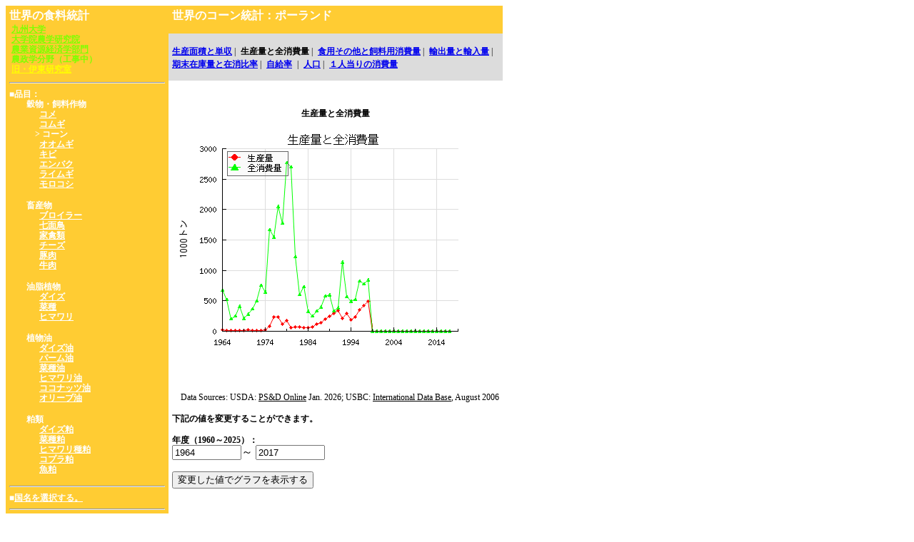

--- FILE ---
content_type: text/html
request_url: http://worldfood.apionet.or.jp/graph/graph.cgi?byear=1964&eyear=2017&country=POLAND&article=corn&pop=0&type=2
body_size: 14063
content:
<html>
<head
><title>世界のコーン統計</title>
<meta http-equiv="Content-Type" content="text/html; charset=EUC-JP">
<link rel="stylesheet" href="http://worldfood.apionet.or.jp/graph/style.css">
<script Language="JavaScript"><!--
subWin = window.open("http://worldfood.apionet.or.jp/graph/list5.cgi?byear=1964&eyear=2017&article=corn&type=2","sub","left=1000,top=100,width=800,height=600,scrollbars=1,resizable=1");
// --></script>
</head>
<body bgcolor="#FFFFFF">
<table cellspacing=0 cellpadding=5 border=0>
<tr valign="top">
<td bgcolor="#FFCC33" rowspan=3 nowrap>
<font class="sty16px" color="#FFFFFF"><b>世界の食料統計</b></font><br>
<table><tr>
<td>
<a href="http://www.kyushu-u.ac.jp/"><font class="sty12px" color="#7FFF00"><b>九州大学</b></font></a><br>
<a href="http://www.agr.kyushu-u.ac.jp/"><font class="sty12px" color="#7FFF00"><b>大学院農学研究院</b></font></a><br>
<a href="http://www.agr.kyushu-u.ac.jp/ecoweb/"><font class="sty12px" color="#7FFF00"><b>農業資源経済学部門</b></font></a><br>
<font class="sty12px" color="#7FFF00"><b>農政学分野（工事中）</b></font><br>
<a href="../kenkyuushitushoukai/officeintroductiontop.htm"><font class="sty12px" size=4 color="yellow"><b>旧・伊東研究室</b></font></a>
</td>
</tr></table>
<hr>
<font class="sty12px" color="#FFFFFF"><b>■品目：</b></font><br>
<font class="sty12px" color="#FFFFFF"><b>　　穀物・飼料作物</b></font><br>
<font class="sty12px" color="#FFFFFF"><b>　　　&nbsp;&nbsp;</b></font><a href="http://worldfood.apionet.or.jp/graph/graph.cgi?byear=1964&eyear=2017&country=POLAND&article=rice&pop=0&type=2"><font class="sty12px" color="#FFFFFF"><b>コメ</b></font></a><br>
<font class="sty12px" color="#FFFFFF"><b>　　　&nbsp;&nbsp;</b></font><a href="http://worldfood.apionet.or.jp/graph/graph.cgi?byear=1964&eyear=2017&country=POLAND&article=wheat&pop=0&type=2"><font class="sty12px" color="#FFFFFF"><b>コムギ</b></font></a><br>
<font class="sty12px" color="#FFFFFF"><b>　　　</b></font><font class="sty12px" color="#FFFFFF"><b>>&nbsp;コーン</b></font><br>
<font class="sty12px" color="#FFFFFF"><b>　　　&nbsp;&nbsp;</b></font><a href="http://worldfood.apionet.or.jp/graph/graph.cgi?byear=1964&eyear=2017&country=POLAND&article=barley&pop=0&type=2"><font class="sty12px" color="#FFFFFF"><b>オオムギ</b></font></a><br>
<font class="sty12px" color="#FFFFFF"><b>　　　&nbsp;&nbsp;</b></font><a href="http://worldfood.apionet.or.jp/graph/graph.cgi?byear=1964&eyear=2017&country=POLAND&article=millet&pop=0&type=2"><font class="sty12px" color="#FFFFFF"><b>キビ</b></font></a><br>
<font class="sty12px" color="#FFFFFF"><b>　　　&nbsp;&nbsp;</b></font><a href="http://worldfood.apionet.or.jp/graph/graph.cgi?byear=1964&eyear=2017&country=POLAND&article=oats&pop=0&type=2"><font class="sty12px" color="#FFFFFF"><b>エンバク</b></font></a><br>
<font class="sty12px" color="#FFFFFF"><b>　　　&nbsp;&nbsp;</b></font><a href="http://worldfood.apionet.or.jp/graph/graph.cgi?byear=1964&eyear=2017&country=POLAND&article=rye&pop=0&type=2"><font class="sty12px" color="#FFFFFF"><b>ライムギ</b></font></a><br>
<font class="sty12px" color="#FFFFFF"><b>　　　&nbsp;&nbsp;</b></font><a href="http://worldfood.apionet.or.jp/graph/graph.cgi?byear=1964&eyear=2017&country=POLAND&article=sorghum&pop=0&type=2"><font class="sty12px" color="#FFFFFF"><b>モロコシ</b></font></a><br>
<p><font class="sty12px" color="#FFFFFF"><b>　　畜産物</b></font><br>
<font class="sty12px" color="#FFFFFF"><b>　　　&nbsp;&nbsp;</b></font><a href="http://worldfood.apionet.or.jp/graph/graph.cgi?byear=1964&eyear=2017&country=POLAND&article=broiler&pop=0&type=2"><font class="sty12px" color="#FFFFFF"><b>ブロイラー</b></font></a><br>
<font class="sty12px" color="#FFFFFF"><b>　　　&nbsp;&nbsp;</b></font><a href="http://worldfood.apionet.or.jp/graph/graph.cgi?byear=1964&eyear=2017&country=POLAND&article=turkey&pop=0&type=2"><font class="sty12px" color="#FFFFFF"><b>七面鳥</b></font></a><br>
<font class="sty12px" color="#FFFFFF"><b>　　　&nbsp;&nbsp;</b></font><a href="http://worldfood.apionet.or.jp/graph/graph.cgi?byear=1964&eyear=2017&country=POLAND&article=poultry&pop=0&type=2"><font class="sty12px" color="#FFFFFF"><b>家禽類</b></font></a><br>
<font class="sty12px" color="#FFFFFF"><b>　　　&nbsp;&nbsp;</b></font><a href="http://worldfood.apionet.or.jp/graph/graph.cgi?byear=1964&eyear=2017&country=POLAND&article=cheese&pop=0&type=2"><font class="sty12px" color="#FFFFFF"><b>チーズ</b></font></a><br>
<font class="sty12px" color="#FFFFFF"><b>　　　&nbsp;&nbsp;</b></font><a href="http://worldfood.apionet.or.jp/graph/graph.cgi?byear=1964&eyear=2017&country=POLAND&article=pork&pop=0&type=2"><font class="sty12px" color="#FFFFFF"><b>豚肉</b></font></a><br>
<font class="sty12px" color="#FFFFFF"><b>　　　&nbsp;&nbsp;</b></font><a href="http://worldfood.apionet.or.jp/graph/graph.cgi?byear=1964&eyear=2017&country=POLAND&article=beefveal&pop=0&type=2"><font class="sty12px" color="#FFFFFF"><b>牛肉</b></font></a><br>
<p><font class="sty12px" color="#FFFFFF"><b>　　油脂植物</b></font><br>
<font class="sty12px" color="#FFFFFF"><b>　　　&nbsp;&nbsp;</b></font><a href="http://worldfood.apionet.or.jp/graph/graph.cgi?byear=1964&eyear=2017&country=POLAND&article=soybean&pop=0&type=2"><font class="sty12px" color="#FFFFFF"><b>ダイズ</b></font></a><br>
<font class="sty12px" color="#FFFFFF"><b>　　　&nbsp;&nbsp;</b></font><a href="http://worldfood.apionet.or.jp/graph/graph.cgi?byear=1964&eyear=2017&country=POLAND&article=oilseed_rapeseed&pop=0&type=2"><font class="sty12px" color="#FFFFFF"><b>菜種</b></font></a><br>
<font class="sty12px" color="#FFFFFF"><b>　　　&nbsp;&nbsp;</b></font><a href="http://worldfood.apionet.or.jp/graph/graph.cgi?byear=1964&eyear=2017&country=POLAND&article=oilseed_sunflowerseed&pop=0&type=2"><font class="sty12px" color="#FFFFFF"><b>ヒマワリ</b></font></a><br>
<p><font class="sty12px" color="#FFFFFF"><b>　　植物油</b></font><br>
<font class="sty12px" color="#FFFFFF"><b>　　　&nbsp;&nbsp;</b></font><a href="http://worldfood.apionet.or.jp/graph/graph.cgi?byear=1964&eyear=2017&country=POLAND&article=oil_soybean&pop=0&type=2"><font class="sty12px" color="#FFFFFF"><b>ダイズ油</b></font></a><br>
<font class="sty12px" color="#FFFFFF"><b>　　　&nbsp;&nbsp;</b></font><a href="http://worldfood.apionet.or.jp/graph/graph.cgi?byear=1964&eyear=2017&country=POLAND&article=oil_palm&pop=0&type=2"><font class="sty12px" color="#FFFFFF"><b>パーム油</b></font></a><br>
<font class="sty12px" color="#FFFFFF"><b>　　　&nbsp;&nbsp;</b></font><a href="http://worldfood.apionet.or.jp/graph/graph.cgi?byear=1964&eyear=2017&country=POLAND&article=oil_rapeseed&pop=0&type=2"><font class="sty12px" color="#FFFFFF"><b>菜種油</b></font></a><br>
<font class="sty12px" color="#FFFFFF"><b>　　　&nbsp;&nbsp;</b></font><a href="http://worldfood.apionet.or.jp/graph/graph.cgi?byear=1964&eyear=2017&country=POLAND&article=oil_sunflowerseed&pop=0&type=2"><font class="sty12px" color="#FFFFFF"><b>ヒマワリ油</b></font></a><br>
<font class="sty12px" color="#FFFFFF"><b>　　　&nbsp;&nbsp;</b></font><a href="http://worldfood.apionet.or.jp/graph/graph.cgi?byear=1964&eyear=2017&country=POLAND&article=oil_coconut&pop=0&type=2"><font class="sty12px" color="#FFFFFF"><b>ココナッツ油</b></font></a><br>
<font class="sty12px" color="#FFFFFF"><b>　　　&nbsp;&nbsp;</b></font><a href="http://worldfood.apionet.or.jp/graph/graph.cgi?byear=1964&eyear=2017&country=POLAND&article=oil_olive&pop=0&type=2"><font class="sty12px" color="#FFFFFF"><b>オリーブ油</b></font></a><br>
<p><font class="sty12px" color="#FFFFFF"><b>　　粕類</b></font><br>
<font class="sty12px" color="#FFFFFF"><b>　　　&nbsp;&nbsp;</b></font><a href="http://worldfood.apionet.or.jp/graph/graph.cgi?byear=1964&eyear=2017&country=POLAND&article=meal_soybean&pop=0&type=2"><font class="sty12px" color="#FFFFFF"><b>ダイズ粕</b></font></a><br>
<font class="sty12px" color="#FFFFFF"><b>　　　&nbsp;&nbsp;</b></font><a href="http://worldfood.apionet.or.jp/graph/graph.cgi?byear=1964&eyear=2017&country=POLAND&article=meal_rapeseed&pop=0&type=2"><font class="sty12px" color="#FFFFFF"><b>菜種粕</b></font></a><br>
<font class="sty12px" color="#FFFFFF"><b>　　　&nbsp;&nbsp;</b></font><a href="http://worldfood.apionet.or.jp/graph/graph.cgi?byear=1964&eyear=2017&country=POLAND&article=meal_sunflowerseed&pop=0&type=2"><font class="sty12px" color="#FFFFFF"><b>ヒマワリ種粕</b></font></a><br>
<font class="sty12px" color="#FFFFFF"><b>　　　&nbsp;&nbsp;</b></font><a href="http://worldfood.apionet.or.jp/graph/graph.cgi?byear=1964&eyear=2017&country=POLAND&article=meal_copra&pop=0&type=2"><font class="sty12px" color="#FFFFFF"><b>コプラ粕</b></font></a><br>
<font class="sty12px" color="#FFFFFF"><b>　　　&nbsp;&nbsp;</b></font><a href="http://worldfood.apionet.or.jp/graph/graph.cgi?byear=1964&eyear=2017&country=POLAND&article=meal_fish&pop=0&type=2"><font class="sty12px" color="#FFFFFF"><b>魚粕</b></font></a><br>
<hr>
<font class="sty12px" color="#FFFFFF"><b>■</b></font><a href="http://worldfood.apionet.or.jp/graph/list4.cgi?byear=1964&eyear=2017&article=corn&type=2"><font class="sty12px" color="#FFFFFF"><b>国名を選択する。</b></font></a>
<hr>
<FORM METHOD="post" ACTION="http://worldfood.apionet.or.jp/graph/num.cgi">
<INPUT NAME="byear" type="hidden" value="1964">
<INPUT NAME="eyear" type="hidden" value="2017">
<INPUT NAME="country" type="hidden" value="POLAND">
<INPUT NAME="article" type="hidden" value="corn">
<INPUT NAME="pop" type="hidden" value="0">
<INPUT NAME="type" type="hidden" value="2">
<INPUT TYPE="submit" VALUE="数値表示">
</FORM>
<hr>
<FORM Method="get" action="search.cgi">
<font class="sty12px" color="#FFFFFF"><b>■国名を入力してください。</b></font><br>
<INPUT TYPE="text" NAME="keyword" SIZE=15>
<INPUT NAME="byear" type="hidden" value="1964">
<INPUT NAME="eyear" type="hidden" value="2017">
<INPUT NAME="article" type="hidden" value="corn">
<INPUT NAME="type" type="hidden" value="2">
<INPUT TYPE="submit" VALUE="検索">
</FORM>
<hr>
<font class="sty12px" color="#FFFFFF"><b>■</b></font><a href="http://worldfood.apionet.or.jp/graph/graph.cgi?byear=1964&eyear=2017&country=POLAND&article=corn&pop=0&type=e2"><font class="sty12px" color="#FFFFFF"><b>英語/English/Ingl&#233;s/<img src=chinese/menu/c8.gif border=0></b></font></a><br>
<font class="sty12px" color="#FFFFFF"><b>■</b></font><a href="http://worldfood.apionet.or.jp/graph/graph.cgi?byear=1964&eyear=2017&country=POLAND&article=corn&pop=0&type=s2"><font class="sty12px" color="#FFFFFF"><b>スペイン語/Spanish/Espanol/<img src=chinese/menu/c15.gif border=0></b></font></a><br>
<font class="sty12px" color="#FFFFFF"><b>■</b></font><a href="http://worldfood.apionet.or.jp/graph/graph.cgi?byear=1964&eyear=2017&country=POLAND&article=corn&pop=0&type=c2"><font class="sty12px" color="#FFFFFF"><b>中国語/Chinese/Chino/<img src=chinese/menu/c25.gif border=0></b></font></a>
<hr>
<font class="sty12px" color="#FFFFFF"><b>■</b></font><a href="http://worldfood.apionet.or.jp/index.html"><font class="sty12px" color="#FFFFFF"><b>トップにもどる</b></font></a><hr>
<font class="sty12px" color="#FFFFFF"><b>■</b></font><a href="mailto:sito@agr.kyushu-u.ac.jp"><font class="sty12px" color="#FFFFFF"><b>コメントをどうぞ</b></font></a>
</td>
<td bgcolor="#FFCC33">
<font class="sty16px" size=4 color="#FFFFFF"><b>世界のコーン統計：ポーランド</b></font>
</td>
</tr>
<tr>
<td bgcolor="#DCDCDC" nowrap>
<a href="http://worldfood.apionet.or.jp/graph/graph.cgi?byear=1964&eyear=2017&country=POLAND&article=corn&pop=0&type=1"><font class="sty12px"><b>生産面積と単収</b></font></a><font class="sty12px">&nbsp;|&nbsp;</font>
<font class="sty12px"><b>生産量と全消費量</b></font><font class="sty12px">&nbsp;|&nbsp;</font>
<a href="http://worldfood.apionet.or.jp/graph/graph.cgi?byear=1964&eyear=2017&country=POLAND&article=corn&pop=0&type=9"><font class="sty12px"><b>食用その他と飼料用消費量</b></font></a><font class="sty12px">&nbsp;|&nbsp;</font>
<a href="http://worldfood.apionet.or.jp/graph//graph.cgi?byear=1964&eyear=2017&country=POLAND&article=corn&pop=0&type=3"><font class="sty12px"><b>輸出量と輸入量</b></font></a><font class="sty12px">&nbsp;|&nbsp;</font><br>
<a href="http://worldfood.apionet.or.jp/graph/graph.cgi?byear=1964&eyear=2017&country=POLAND&article=corn&pop=0&type=4"><font class="sty12px"><b>期末在庫量と在消比率</b></font></a><font class="sty12px">&nbsp;|&nbsp;</font>
<a href="http://worldfood.apionet.or.jp/graph/graph.cgi?byear=1964&eyear=2017&country=POLAND&article=corn&pop=0&type=7"><font class="sty12px"><b>自給率</b></font></a>
<font class="sty12px">&nbsp;|&nbsp;</font>
<a href="http://worldfood.apionet.or.jp/graph/graph.cgi?byear=1964&eyear=2017&country=POLAND&article=corn&pop=0&type=5"><font class="sty12px"><b>人口</b></font></a><font class="sty12px">&nbsp;|&nbsp;</font>
<a href="http://worldfood.apionet.or.jp/graph/graph.cgi?byear=1964&eyear=2017&country=POLAND&article=corn&pop=0&type=6"><font class="sty12px"><b>１人当りの消費量</b></font></a>
</td>
</tr>
<tr>
<td valign=top>
<center><p><br></p><font class="sty12px"><b>生産量と全消費量</b></font></center><br>
<a href="graph_n.cgi?byear=1964&eyear=2017&country=POLAND&article=corn&pop=0&type=2" target="_blank"><img src="graph.php?byear=1964&eyear=2017&country=POLAND&article=corn&pop=0&type=2" border=0></a><br>
<P>
<font class="sty12px">　Data Sources:  USDA: <u>PS&D Online</u> Jan. 2026; USBC: <u>International Data Base</u>, August 2006</font><P>
<font class="sty12px"><b>下記の値を変更することができます。</b></font><br>
<FORM METHOD="get" ACTION="http://worldfood.apionet.or.jp/graph/graph.cgi">
<font class="sty12px"><b>年度（1960～2025）：</b></font><br>
<INPUT NAME="byear" size=10 value="1964">～
<INPUT NAME="eyear" size=10 value="2017"><p>
<INPUT NAME="country" type="hidden" value=POLAND>
<INPUT NAME="T_COUNTRY" type="hidden" value="ポーランド">
<INPUT NAME="article" type="hidden" value="corn">
<INPUT NAME="pop" type="hidden" value="0">
<INPUT NAME="type" type="hidden" value="2">
<INPUT TYPE="submit" VALUE="変更した値でグラフを表示する">
</form>
</td>
</tr>
</table>
</body>
</html>


--- FILE ---
content_type: text/html
request_url: http://worldfood.apionet.or.jp/graph/list5.cgi?byear=1964&eyear=2017&article=corn&type=2
body_size: 65857
content:
<html>
<head>
<title>世界のコーン統計</title>
<meta http-equiv="Content-Type" content="text/html; charset=EUC-JP">
<script type="text/javascript" charset="EUC-JP" src="window.js"></script>
<link rel="stylesheet" href="style.css">
</head>
<body bgcolor="#FFFFFF">
<table cellspacing=0 cellpadding=5 border=0>
<tr>
<td bgcolor="#FFCC33">
<font class="sty16px" size=4 color="#FFFFFF"><b>世界のコーン統計</b></font>
</td>
</tr>
<tr>
<td>
<table>
<tr><td nowrap valign="top">
<p>
<script Language="JavaScript"><!--
function setURL1()
{
	window.opener.focus();
	window.opener.location.href = "http://worldfood.apionet.or.jp/graph/graph.cgi?byear=1964&eyear=2017&country=WORLD&article=corn&type=2";
}
// --></script>
<a href="javaScript:setURL1()">
<font class="sty14px" color="red"><b>全世界</b></font></a><br>
<p>
<script Language="JavaScript"><!--
function setURL2()
{
	window.opener.focus();
	window.opener.location.href = "http://worldfood.apionet.or.jp/graph/graph.cgi?byear=1964&eyear=2017&country=NORTH_AMERICA&article=corn&type=2";
}
// --></script>
<a href="javaScript:setURL2()">
<font class="sty14px" color="red"><b>北アメリカ諸国</b></font></a><br>
<font class="sty12px"><b>　</b></font>
<script Language="JavaScript"><!--
function setURL3()
{
	window.opener.focus();
	window.opener.location.href = "http://worldfood.apionet.or.jp/graph/graph.cgi?byear=1964&eyear=2017&country=CANADA&article=corn&type=2";
}
// --></script>
<a href="javaScript:setURL3()">
<font class="sty12px"><b>カナダ</b></font></a><br>
<font class="sty12px"><b>　</b></font>
<font class="sty12px"><b>グリーンランド</b></font></br>
<font class="sty12px"><b>　</b></font>
<script Language="JavaScript"><!--
function setURL5()
{
	window.opener.focus();
	window.opener.location.href = "http://worldfood.apionet.or.jp/graph/graph.cgi?byear=1964&eyear=2017&country=MEXICO&article=corn&type=2";
}
// --></script>
<a href="javaScript:setURL5()">
<font class="sty12px"><b>メキシコ</b></font></a><br>
<font class="sty12px"><b>　</b></font>
<script Language="JavaScript"><!--
function setURL6()
{
	window.opener.focus();
	window.opener.location.href = "http://worldfood.apionet.or.jp/graph/graph.cgi?byear=1964&eyear=2017&country=UNITED_STATES&article=corn&type=2";
}
// --></script>
<a href="javaScript:setURL6()">
<font class="sty12px"><b>アメリカ合衆国</b></font></a><br>
<p>
<script Language="JavaScript"><!--
function setURL7()
{
	window.opener.focus();
	window.opener.location.href = "http://worldfood.apionet.or.jp/graph/graph.cgi?byear=1964&eyear=2017&country=CARIBBEAN&article=corn&type=2";
}
// --></script>
<a href="javaScript:setURL7()">
<font class="sty14px" color="red"><b>カリブ海諸島</b></font></a><br>
<font class="sty12px"><b>　</b></font>
<font class="sty12px"><b>バハマ</b></font></br>
<font class="sty12px"><b>　</b></font>
<font class="sty12px"><b>バルバドス</b></font></br>
<font class="sty12px"><b>　</b></font>
<font class="sty12px"><b>バーミューダ諸島（英領）</b></font></br>
<font class="sty12px"><b>　</b></font>
<script Language="JavaScript"><!--
function setURL11()
{
	window.opener.focus();
	window.opener.location.href = "http://worldfood.apionet.or.jp/graph/graph.cgi?byear=1964&eyear=2017&country=CUBA&article=corn&type=2";
}
// --></script>
<a href="javaScript:setURL11()">
<font class="sty12px"><b>キューバ</b></font></a><br>
<font class="sty12px"><b>　</b></font>
<font class="sty12px"><b>ドミニカ</b></font></br>
<font class="sty12px"><b>　</b></font>
<script Language="JavaScript"><!--
function setURL13()
{
	window.opener.focus();
	window.opener.location.href = "http://worldfood.apionet.or.jp/graph/graph.cgi?byear=1964&eyear=2017&country=DOMINICAN_REPUBLIC&article=corn&type=2";
}
// --></script>
<a href="javaScript:setURL13()">
<font class="sty12px"><b>ドミニカ共和国</b></font></a><br>
<font class="sty12px"><b>　</b></font>
<font class="sty12px"><b>フランス領西インド諸島</b></font></br>
<font class="sty12px"><b>　</b></font>
<font class="sty12px"><b>グラナダ</b></font></br>
<font class="sty12px"><b>　</b></font>
<font class="sty12px"><b>グアドループ島（仏領）</b></font></br>
<font class="sty12px"><b>　</b></font>
<script Language="JavaScript"><!--
function setURL17()
{
	window.opener.focus();
	window.opener.location.href = "http://worldfood.apionet.or.jp/graph/graph.cgi?byear=1964&eyear=2017&country=HAITI&article=corn&type=2";
}
// --></script>
<a href="javaScript:setURL17()">
<font class="sty12px"><b>ハイチ</b></font></a><br>
<font class="sty12px"><b>　</b></font>
<script Language="JavaScript"><!--
function setURL18()
{
	window.opener.focus();
	window.opener.location.href = "http://worldfood.apionet.or.jp/graph/graph.cgi?byear=1964&eyear=2017&country=JAMAICA_AND_DEPENDENCIES&article=corn&type=2";
}
// --></script>
<a href="javaScript:setURL18()">
<font class="sty12px"><b>ジャマイカ</b></font></a><br>
<font class="sty12px"><b>　</b></font>
<font class="sty12px"><b>マルチニーク島（仏領）</b></font></br>
<font class="sty12px"><b>　</b></font>
<font class="sty12px"><b>アンティル（蘭領）</b></font></br>
<font class="sty12px"><b>　</b></font>
<font class="sty12px"><b>プエルトリコ（米領）</b></font></br>
<font class="sty12px"><b>　</b></font>
<font class="sty12px"><b>セントクリストファー・ネイビス</b></font></br>
<font class="sty12px"><b>　</b></font>
<font class="sty12px"><b>セントルシア</b></font></br>
<font class="sty12px"><b>　</b></font>
<font class="sty12px"><b>セントビンセントおよびグレナディーン諸島</b></font></br>
<font class="sty12px"><b>　</b></font>
<script Language="JavaScript"><!--
function setURL25()
{
	window.opener.focus();
	window.opener.location.href = "http://worldfood.apionet.or.jp/graph/graph.cgi?byear=1964&eyear=2017&country=TRINIDAD_AND_TOBAGO&article=corn&type=2";
}
// --></script>
<a href="javaScript:setURL25()">
<font class="sty12px"><b>トリニダード・トバゴ</b></font></a><br>
<p>
<script Language="JavaScript"><!--
function setURL26()
{
	window.opener.focus();
	window.opener.location.href = "http://worldfood.apionet.or.jp/graph/graph.cgi?byear=1964&eyear=2017&country=CENTRAL_AMERICA&article=corn&type=2";
}
// --></script>
<a href="javaScript:setURL26()">
<font class="sty14px" color="red"><b>中央アメリカ諸国</b></font></a><br>
<font class="sty12px"><b>　</b></font>
<font class="sty12px"><b>ベリーズ</b></font></br>
<font class="sty12px"><b>　</b></font>
<script Language="JavaScript"><!--
function setURL28()
{
	window.opener.focus();
	window.opener.location.href = "http://worldfood.apionet.or.jp/graph/graph.cgi?byear=1964&eyear=2017&country=COSTA_RICA&article=corn&type=2";
}
// --></script>
<a href="javaScript:setURL28()">
<font class="sty12px"><b>コスタリカ</b></font></a><br>
<font class="sty12px"><b>　</b></font>
<script Language="JavaScript"><!--
function setURL29()
{
	window.opener.focus();
	window.opener.location.href = "http://worldfood.apionet.or.jp/graph/graph.cgi?byear=1964&eyear=2017&country=EL_SALVADOR&article=corn&type=2";
}
// --></script>
<a href="javaScript:setURL29()">
<font class="sty12px"><b>エルサルバドル</b></font></a><br>
<font class="sty12px"><b>　</b></font>
<script Language="JavaScript"><!--
function setURL30()
{
	window.opener.focus();
	window.opener.location.href = "http://worldfood.apionet.or.jp/graph/graph.cgi?byear=1964&eyear=2017&country=GUATEMALA&article=corn&type=2";
}
// --></script>
<a href="javaScript:setURL30()">
<font class="sty12px"><b>グアテマラ</b></font></a><br>
<font class="sty12px"><b>　</b></font>
<script Language="JavaScript"><!--
function setURL31()
{
	window.opener.focus();
	window.opener.location.href = "http://worldfood.apionet.or.jp/graph/graph.cgi?byear=1964&eyear=2017&country=HONDURAS&article=corn&type=2";
}
// --></script>
<a href="javaScript:setURL31()">
<font class="sty12px"><b>ホンジュラス</b></font></a><br>
<font class="sty12px"><b>　</b></font>
<script Language="JavaScript"><!--
function setURL32()
{
	window.opener.focus();
	window.opener.location.href = "http://worldfood.apionet.or.jp/graph/graph.cgi?byear=1964&eyear=2017&country=NICARAGUA&article=corn&type=2";
}
// --></script>
<a href="javaScript:setURL32()">
<font class="sty12px"><b>ニカラグア</b></font></a><br>
<font class="sty12px"><b>　</b></font>
<script Language="JavaScript"><!--
function setURL33()
{
	window.opener.focus();
	window.opener.location.href = "http://worldfood.apionet.or.jp/graph/graph.cgi?byear=1964&eyear=2017&country=PANAMA&article=corn&type=2";
}
// --></script>
<a href="javaScript:setURL33()">
<font class="sty12px"><b>パナマ</b></font></a><br>
<p>
<script Language="JavaScript"><!--
function setURL34()
{
	window.opener.focus();
	window.opener.location.href = "http://worldfood.apionet.or.jp/graph/graph.cgi?byear=1964&eyear=2017&country=SOUTH_AMERICA&article=corn&type=2";
}
// --></script>
<a href="javaScript:setURL34()">
<font class="sty14px" color="red"><b>南アメリカ諸国</b></font></a><br>
<font class="sty12px"><b>　</b></font>
<script Language="JavaScript"><!--
function setURL35()
{
	window.opener.focus();
	window.opener.location.href = "http://worldfood.apionet.or.jp/graph/graph.cgi?byear=1964&eyear=2017&country=ARGENTINA&article=corn&type=2";
}
// --></script>
<a href="javaScript:setURL35()">
<font class="sty12px"><b>アルゼンチン</b></font></a><br>
<font class="sty12px"><b>　</b></font>
<script Language="JavaScript"><!--
function setURL36()
{
	window.opener.focus();
	window.opener.location.href = "http://worldfood.apionet.or.jp/graph/graph.cgi?byear=1964&eyear=2017&country=BOLIVIA&article=corn&type=2";
}
// --></script>
<a href="javaScript:setURL36()">
<font class="sty12px"><b>ボリビア</b></font></a><br>
<font class="sty12px"><b>　</b></font>
<script Language="JavaScript"><!--
function setURL37()
{
	window.opener.focus();
	window.opener.location.href = "http://worldfood.apionet.or.jp/graph/graph.cgi?byear=1964&eyear=2017&country=BRAZIL&article=corn&type=2";
}
// --></script>
<a href="javaScript:setURL37()">
<font class="sty12px"><b>ブラジル</b></font></a><br>
<font class="sty12px"><b>　</b></font>
<script Language="JavaScript"><!--
function setURL38()
{
	window.opener.focus();
	window.opener.location.href = "http://worldfood.apionet.or.jp/graph/graph.cgi?byear=1964&eyear=2017&country=CHILE&article=corn&type=2";
}
// --></script>
<a href="javaScript:setURL38()">
<font class="sty12px"><b>チリ</b></font></a><br>
<font class="sty12px"><b>　</b></font>
<script Language="JavaScript"><!--
function setURL39()
{
	window.opener.focus();
	window.opener.location.href = "http://worldfood.apionet.or.jp/graph/graph.cgi?byear=1964&eyear=2017&country=COLOMBIA&article=corn&type=2";
}
// --></script>
<a href="javaScript:setURL39()">
<font class="sty12px"><b>コロンビア</b></font></a><br>
<font class="sty12px"><b>　</b></font>
<script Language="JavaScript"><!--
function setURL40()
{
	window.opener.focus();
	window.opener.location.href = "http://worldfood.apionet.or.jp/graph/graph.cgi?byear=1964&eyear=2017&country=ECUADOR&article=corn&type=2";
}
// --></script>
<a href="javaScript:setURL40()">
<font class="sty12px"><b>エクアドル</b></font></a><br>
<font class="sty12px"><b>　</b></font>
<script Language="JavaScript"><!--
function setURL41()
{
	window.opener.focus();
	window.opener.location.href = "http://worldfood.apionet.or.jp/graph/graph.cgi?byear=1964&eyear=2017&country=GUYANA&article=corn&type=2";
}
// --></script>
<a href="javaScript:setURL41()">
<font class="sty12px"><b>ガイアナ</b></font></a><br>
<font class="sty12px"><b>　</b></font>
<script Language="JavaScript"><!--
function setURL42()
{
	window.opener.focus();
	window.opener.location.href = "http://worldfood.apionet.or.jp/graph/graph.cgi?byear=1964&eyear=2017&country=PARAGUAY&article=corn&type=2";
}
// --></script>
<a href="javaScript:setURL42()">
<font class="sty12px"><b>パラグアイ</b></font></a><br>
<font class="sty12px"><b>　</b></font>
<script Language="JavaScript"><!--
function setURL43()
{
	window.opener.focus();
	window.opener.location.href = "http://worldfood.apionet.or.jp/graph/graph.cgi?byear=1964&eyear=2017&country=PERU&article=corn&type=2";
}
// --></script>
<a href="javaScript:setURL43()">
<font class="sty12px"><b>ペルー</b></font></a><br>
<font class="sty12px"><b>　</b></font>
<font class="sty12px"><b>スリナム</b></font></br>
<font class="sty12px"><b>　</b></font>
<script Language="JavaScript"><!--
function setURL45()
{
	window.opener.focus();
	window.opener.location.href = "http://worldfood.apionet.or.jp/graph/graph.cgi?byear=1964&eyear=2017&country=URUGUAY&article=corn&type=2";
}
// --></script>
<a href="javaScript:setURL45()">
<font class="sty12px"><b>ウルグアイ</b></font></a><br>
<font class="sty12px"><b>　</b></font>
<script Language="JavaScript"><!--
function setURL46()
{
	window.opener.focus();
	window.opener.location.href = "http://worldfood.apionet.or.jp/graph/graph.cgi?byear=1964&eyear=2017&country=VENEZUELA&article=corn&type=2";
}
// --></script>
<a href="javaScript:setURL46()">
<font class="sty12px"><b>ベネズエラ</b></font></a><br>
</td><td nowrap valign="top">
<font class="sty12px"><b>　</b></font>
<script Language="JavaScript"><!--
function setURL47()
{
	window.opener.focus();
	window.opener.location.href = "http://worldfood.apionet.or.jp/graph/graph.cgi?byear=1964&eyear=2017&country=EUROPEAN_UNION&article=corn&type=2";
}
// --></script>
<a href="javaScript:setURL47()">
<font class="sty12px"><b>ヨーロッパ連合</b></font></a><br>
<font class="sty12px"><b>　　</b></font>
<script Language="JavaScript"><!--
function setURL48()
{
	window.opener.focus();
	window.opener.location.href = "http://worldfood.apionet.or.jp/graph/graph.cgi?byear=1964&eyear=2017&country=AUSTRIA&article=corn&type=2";
}
// --></script>
<a href="javaScript:setURL48()">
<font class="sty12px"><b>オーストリア</b></font></a><br>
<font class="sty12px"><b>　　</b></font>
<script Language="JavaScript"><!--
function setURL49()
{
	window.opener.focus();
	window.opener.location.href = "http://worldfood.apionet.or.jp/graph/graph.cgi?byear=1964&eyear=2017&country=BELGIUM_LUXEMBOURG&article=corn&type=2";
}
// --></script>
<a href="javaScript:setURL49()">
<font class="sty12px"><b>ベルギーとルクセンブルグ</b></font></a><br>
<font class="sty12px"><b>　　</b></font>
<script Language="JavaScript"><!--
function setURL50()
{
	window.opener.focus();
	window.opener.location.href = "http://worldfood.apionet.or.jp/graph/graph.cgi?byear=1964&eyear=2017&country=DENMARK&article=corn&type=2";
}
// --></script>
<a href="javaScript:setURL50()">
<font class="sty12px"><b>デンマーク</b></font></a><br>
<font class="sty12px"><b>　　</b></font>
<script Language="JavaScript"><!--
function setURL51()
{
	window.opener.focus();
	window.opener.location.href = "http://worldfood.apionet.or.jp/graph/graph.cgi?byear=1964&eyear=2017&country=FINLAND&article=corn&type=2";
}
// --></script>
<a href="javaScript:setURL51()">
<font class="sty12px"><b>フィンランド</b></font></a><br>
<font class="sty12px"><b>　　</b></font>
<script Language="JavaScript"><!--
function setURL52()
{
	window.opener.focus();
	window.opener.location.href = "http://worldfood.apionet.or.jp/graph/graph.cgi?byear=1964&eyear=2017&country=FRANCE&article=corn&type=2";
}
// --></script>
<a href="javaScript:setURL52()">
<font class="sty12px"><b>フランス</b></font></a><br>
<font class="sty12px"><b>　　</b></font>
<script Language="JavaScript"><!--
function setURL53()
{
	window.opener.focus();
	window.opener.location.href = "http://worldfood.apionet.or.jp/graph/graph.cgi?byear=1964&eyear=2017&country=GERMANY_UNITED&article=corn&type=2";
}
// --></script>
<a href="javaScript:setURL53()">
<font class="sty12px"><b>ドイツ</b></font></a><br>
<font class="sty12px"><b>　　　</b></font>
<script Language="JavaScript"><!--
function setURL54()
{
	window.opener.focus();
	window.opener.location.href = "http://worldfood.apionet.or.jp/graph/graph.cgi?byear=1964&eyear=2017&country=FORMER_FRG&article=corn&type=2";
}
// --></script>
<a href="javaScript:setURL54()">
<font class="sty12px"><b>旧西ドイツ</b></font></a><br>
<font class="sty12px"><b>　　</b></font>
<script Language="JavaScript"><!--
function setURL55()
{
	window.opener.focus();
	window.opener.location.href = "http://worldfood.apionet.or.jp/graph/graph.cgi?byear=1964&eyear=2017&country=GREECE&article=corn&type=2";
}
// --></script>
<a href="javaScript:setURL55()">
<font class="sty12px"><b>ギリシア</b></font></a><br>
<font class="sty12px"><b>　　</b></font>
<script Language="JavaScript"><!--
function setURL56()
{
	window.opener.focus();
	window.opener.location.href = "http://worldfood.apionet.or.jp/graph/graph.cgi?byear=1964&eyear=2017&country=IRELAND&article=corn&type=2";
}
// --></script>
<a href="javaScript:setURL56()">
<font class="sty12px"><b>アイルランド</b></font></a><br>
<font class="sty12px"><b>　　</b></font>
<script Language="JavaScript"><!--
function setURL57()
{
	window.opener.focus();
	window.opener.location.href = "http://worldfood.apionet.or.jp/graph/graph.cgi?byear=1964&eyear=2017&country=ITALY&article=corn&type=2";
}
// --></script>
<a href="javaScript:setURL57()">
<font class="sty12px"><b>イタリア</b></font></a><br>
<font class="sty12px"><b>　　</b></font>
<script Language="JavaScript"><!--
function setURL58()
{
	window.opener.focus();
	window.opener.location.href = "http://worldfood.apionet.or.jp/graph/graph.cgi?byear=1964&eyear=2017&country=NETHERLANDS&article=corn&type=2";
}
// --></script>
<a href="javaScript:setURL58()">
<font class="sty12px"><b>オランダ</b></font></a><br>
<font class="sty12px"><b>　　</b></font>
<script Language="JavaScript"><!--
function setURL59()
{
	window.opener.focus();
	window.opener.location.href = "http://worldfood.apionet.or.jp/graph/graph.cgi?byear=1964&eyear=2017&country=PORTUGAL&article=corn&type=2";
}
// --></script>
<a href="javaScript:setURL59()">
<font class="sty12px"><b>ポルトガル</b></font></a><br>
<font class="sty12px"><b>　　</b></font>
<script Language="JavaScript"><!--
function setURL60()
{
	window.opener.focus();
	window.opener.location.href = "http://worldfood.apionet.or.jp/graph/graph.cgi?byear=1964&eyear=2017&country=SPAIN&article=corn&type=2";
}
// --></script>
<a href="javaScript:setURL60()">
<font class="sty12px"><b>スペイン</b></font></a><br>
<font class="sty12px"><b>　　</b></font>
<script Language="JavaScript"><!--
function setURL61()
{
	window.opener.focus();
	window.opener.location.href = "http://worldfood.apionet.or.jp/graph/graph.cgi?byear=1964&eyear=2017&country=SWEDEN&article=corn&type=2";
}
// --></script>
<a href="javaScript:setURL61()">
<font class="sty12px"><b>スウェーデン</b></font></a><br>
<font class="sty12px"><b>　　</b></font>
<script Language="JavaScript"><!--
function setURL62()
{
	window.opener.focus();
	window.opener.location.href = "http://worldfood.apionet.or.jp/graph/graph.cgi?byear=1964&eyear=2017&country=UNITED_KINGDOM&article=corn&type=2";
}
// --></script>
<a href="javaScript:setURL62()">
<font class="sty12px"><b>イギリス</b></font></a><br>
<font class="sty12px"><b>　</b></font>
<font class="sty12px"><b>フェロー諸島（デンマーク領）</b></font></br>
<font class="sty12px"><b>　</b></font>
<script Language="JavaScript"><!--
function setURL64()
{
	window.opener.focus();
	window.opener.location.href = "http://worldfood.apionet.or.jp/graph/graph.cgi?byear=1964&eyear=2017&country=OTHER_WEST_EUROPE&article=corn&type=2";
}
// --></script>
<a href="javaScript:setURL64()">
<font class="sty12px"><b>その他の西欧諸国</b></font></a><br>
<font class="sty12px"><b>　　　</b></font>
<font class="sty12px"><b>ジブラルタル（英領）</b></font></br>
<font class="sty12px"><b>　　　</b></font>
<font class="sty12px"><b>アイスランド</b></font></br>
<font class="sty12px"><b>　　　</b></font>
<script Language="JavaScript"><!--
function setURL67()
{
	window.opener.focus();
	window.opener.location.href = "http://worldfood.apionet.or.jp/graph/graph.cgi?byear=1964&eyear=2017&country=MALTA_AND_GOZO&article=corn&type=2";
}
// --></script>
<a href="javaScript:setURL67()">
<font class="sty12px"><b>マルタおよびゴゾ</b></font></a><br>
<font class="sty12px"><b>　　　</b></font>
<script Language="JavaScript"><!--
function setURL68()
{
	window.opener.focus();
	window.opener.location.href = "http://worldfood.apionet.or.jp/graph/graph.cgi?byear=1964&eyear=2017&country=NORWAY&article=corn&type=2";
}
// --></script>
<a href="javaScript:setURL68()">
<font class="sty12px"><b>ノルウェー</b></font></a><br>
<font class="sty12px"><b>　　　</b></font>
<script Language="JavaScript"><!--
function setURL69()
{
	window.opener.focus();
	window.opener.location.href = "http://worldfood.apionet.or.jp/graph/graph.cgi?byear=1964&eyear=2017&country=SWITZERLAND&article=corn&type=2";
}
// --></script>
<a href="javaScript:setURL69()">
<font class="sty12px"><b>スイス</b></font></a><br>
<font class="sty12px"><b>　　　</b></font>
<script Language="JavaScript"><!--
function setURL70()
{
	window.opener.focus();
	window.opener.location.href = "http://worldfood.apionet.or.jp/graph/graph.cgi?byear=1964&eyear=2017&country=CYPRUS&article=corn&type=2";
}
// --></script>
<a href="javaScript:setURL70()">
<font class="sty12px"><b>キプロス</b></font></a><br>
<font class="sty12px"><b>　</b></font>
<script Language="JavaScript"><!--
function setURL71()
{
	window.opener.focus();
	window.opener.location.href = "http://worldfood.apionet.or.jp/graph/graph.cgi?byear=1964&eyear=2017&country=EASTERN_EUROPE&article=corn&type=2";
}
// --></script>
<a href="javaScript:setURL71()">
<font class="sty12px"><b>東ヨーロッパ諸国</b></font></a><br>
<font class="sty12px"><b>　　　</b></font>
<script Language="JavaScript"><!--
function setURL72()
{
	window.opener.focus();
	window.opener.location.href = "http://worldfood.apionet.or.jp/graph/graph.cgi?byear=1964&eyear=2017&country=ALBANIA&article=corn&type=2";
}
// --></script>
<a href="javaScript:setURL72()">
<font class="sty12px"><b>アルバニア</b></font></a><br>
<font class="sty12px"><b>　　　</b></font>
<script Language="JavaScript"><!--
function setURL73()
{
	window.opener.focus();
	window.opener.location.href = "http://worldfood.apionet.or.jp/graph/graph.cgi?byear=1964&eyear=2017&country=BOSNIA-HERCEGOVINA&article=corn&type=2";
}
// --></script>
<a href="javaScript:setURL73()">
<font class="sty12px"><b>ボスニア・ヘルツェゴビナ</b></font></a><br>
<font class="sty12px"><b>　　　</b></font>
<script Language="JavaScript"><!--
function setURL74()
{
	window.opener.focus();
	window.opener.location.href = "http://worldfood.apionet.or.jp/graph/graph.cgi?byear=1964&eyear=2017&country=BULGARIA&article=corn&type=2";
}
// --></script>
<a href="javaScript:setURL74()">
<font class="sty12px"><b>ブルガリア</b></font></a><br>
<font class="sty12px"><b>　　　</b></font>
<script Language="JavaScript"><!--
function setURL75()
{
	window.opener.focus();
	window.opener.location.href = "http://worldfood.apionet.or.jp/graph/graph.cgi?byear=1964&eyear=2017&country=CROATIA&article=corn&type=2";
}
// --></script>
<a href="javaScript:setURL75()">
<font class="sty12px"><b>クロアチア</b></font></a><br>
<font class="sty12px"><b>　　　</b></font>
<script Language="JavaScript"><!--
function setURL76()
{
	window.opener.focus();
	window.opener.location.href = "http://worldfood.apionet.or.jp/graph/graph.cgi?byear=1964&eyear=2017&country=CZECH_REPUBLIC&article=corn&type=2";
}
// --></script>
<a href="javaScript:setURL76()">
<font class="sty12px"><b>チェコ</b></font></a><br>
<font class="sty12px"><b>　　　</b></font>
<script Language="JavaScript"><!--
function setURL77()
{
	window.opener.focus();
	window.opener.location.href = "http://worldfood.apionet.or.jp/graph/graph.cgi?byear=1964&eyear=2017&country=CZECHOSLOVAKIA&article=corn&type=2";
}
// --></script>
<a href="javaScript:setURL77()">
<font class="sty12px"><b>チェコスロバキア</b></font></a><br>
<font class="sty12px"><b>　　　</b></font>
<font class="sty12px"><b>旧東ドイツ</b></font></br>
<font class="sty12px"><b>　　　</b></font>
<script Language="JavaScript"><!--
function setURL79()
{
	window.opener.focus();
	window.opener.location.href = "http://worldfood.apionet.or.jp/graph/graph.cgi?byear=1964&eyear=2017&country=HUNGARY&article=corn&type=2";
}
// --></script>
<a href="javaScript:setURL79()">
<font class="sty12px"><b>ハンガリー</b></font></a><br>
<font class="sty12px"><b>　　　</b></font>
<script Language="JavaScript"><!--
function setURL80()
{
	window.opener.focus();
	window.opener.location.href = "http://worldfood.apionet.or.jp/graph/graph.cgi?byear=1964&eyear=2017&country=MACEDONIA&article=corn&type=2";
}
// --></script>
<a href="javaScript:setURL80()">
<font class="sty12px"><b>マケドニア</b></font></a><br>
<font class="sty12px"><b>　　　</b></font>
<script Language="JavaScript"><!--
function setURL81()
{
	window.opener.focus();
	window.opener.location.href = "http://worldfood.apionet.or.jp/graph/graph.cgi?byear=1964&eyear=2017&country=POLAND&article=corn&type=2";
}
// --></script>
<a href="javaScript:setURL81()">
<font class="sty12px"><b>ポーランド</b></font></a><br>
<font class="sty12px"><b>　　　</b></font>
<script Language="JavaScript"><!--
function setURL82()
{
	window.opener.focus();
	window.opener.location.href = "http://worldfood.apionet.or.jp/graph/graph.cgi?byear=1964&eyear=2017&country=ROMANIA&article=corn&type=2";
}
// --></script>
<a href="javaScript:setURL82()">
<font class="sty12px"><b>ルーマニア</b></font></a><br>
<font class="sty12px"><b>　　　</b></font>
<script Language="JavaScript"><!--
function setURL83()
{
	window.opener.focus();
	window.opener.location.href = "http://worldfood.apionet.or.jp/graph/graph.cgi?byear=1964&eyear=2017&country=SERBIA&article=corn&type=2";
}
// --></script>
<a href="javaScript:setURL83()">
<font class="sty12px"><b>セルビア</b></font></a><br>
<font class="sty12px"><b>　　　</b></font>
<script Language="JavaScript"><!--
function setURL84()
{
	window.opener.focus();
	window.opener.location.href = "http://worldfood.apionet.or.jp/graph/graph.cgi?byear=1964&eyear=2017&country=SLOVAKIA&article=corn&type=2";
}
// --></script>
<a href="javaScript:setURL84()">
<font class="sty12px"><b>スロバキア</b></font></a><br>
<font class="sty12px"><b>　　　</b></font>
<script Language="JavaScript"><!--
function setURL85()
{
	window.opener.focus();
	window.opener.location.href = "http://worldfood.apionet.or.jp/graph/graph.cgi?byear=1964&eyear=2017&country=SLOVENIA&article=corn&type=2";
}
// --></script>
<a href="javaScript:setURL85()">
<font class="sty12px"><b>スロベニア</b></font></a><br>
<font class="sty12px"><b>　　　</b></font>
<script Language="JavaScript"><!--
function setURL86()
{
	window.opener.focus();
	window.opener.location.href = "http://worldfood.apionet.or.jp/graph/graph.cgi?byear=1964&eyear=2017&country=YUGOSLAVIA&article=corn&type=2";
}
// --></script>
<a href="javaScript:setURL86()">
<font class="sty12px"><b>ユーゴスラビア</b></font></a><br>
<font class="sty12px"><b>　</b></font>
<script Language="JavaScript"><!--
function setURL87()
{
	window.opener.focus();
	window.opener.location.href = "http://worldfood.apionet.or.jp/graph/graph.cgi?byear=1964&eyear=2017&country=FORMER_SOVIET_UNION&article=corn&type=2";
}
// --></script>
<a href="javaScript:setURL87()">
<font class="sty12px"><b>旧ソビエト１５カ国</b></font></a><br>
<font class="sty12px"><b>　　　</b></font>
<script Language="JavaScript"><!--
function setURL88()
{
	window.opener.focus();
	window.opener.location.href = "http://worldfood.apionet.or.jp/graph/graph.cgi?byear=1964&eyear=2017&country=RUSSIA&article=corn&type=2";
}
// --></script>
<a href="javaScript:setURL88()">
<font class="sty12px"><b>ロシア</b></font></a><br>
<font class="sty12px"><b>　　　</b></font>
<script Language="JavaScript"><!--
function setURL89()
{
	window.opener.focus();
	window.opener.location.href = "http://worldfood.apionet.or.jp/graph/graph.cgi?byear=1964&eyear=2017&country=ESTONIA&article=corn&type=2";
}
// --></script>
<a href="javaScript:setURL89()">
<font class="sty12px"><b>エストニア</b></font></a><br>
<font class="sty12px"><b>　　　</b></font>
<script Language="JavaScript"><!--
function setURL90()
{
	window.opener.focus();
	window.opener.location.href = "http://worldfood.apionet.or.jp/graph/graph.cgi?byear=1964&eyear=2017&country=LATVIA&article=corn&type=2";
}
// --></script>
<a href="javaScript:setURL90()">
<font class="sty12px"><b>ラトビア</b></font></a><br>
<font class="sty12px"><b>　　　</b></font>
<script Language="JavaScript"><!--
function setURL91()
{
	window.opener.focus();
	window.opener.location.href = "http://worldfood.apionet.or.jp/graph/graph.cgi?byear=1964&eyear=2017&country=LITHUANIA&article=corn&type=2";
}
// --></script>
<a href="javaScript:setURL91()">
<font class="sty12px"><b>リトアニア</b></font></a><br>
<font class="sty12px"><b>　　　</b></font>
<script Language="JavaScript"><!--
function setURL92()
{
	window.opener.focus();
	window.opener.location.href = "http://worldfood.apionet.or.jp/graph/graph.cgi?byear=1964&eyear=2017&country=ARMENIA&article=corn&type=2";
}
// --></script>
<a href="javaScript:setURL92()">
<font class="sty12px"><b>アルメニア</b></font></a><br>
<font class="sty12px"><b>　　　</b></font>
<script Language="JavaScript"><!--
function setURL93()
{
	window.opener.focus();
	window.opener.location.href = "http://worldfood.apionet.or.jp/graph/graph.cgi?byear=1964&eyear=2017&country=AZERBAIJAN&article=corn&type=2";
}
// --></script>
<a href="javaScript:setURL93()">
<font class="sty12px"><b>アゼルバイジャン</b></font></a><br>
<font class="sty12px"><b>　　　</b></font>
<script Language="JavaScript"><!--
function setURL94()
{
	window.opener.focus();
	window.opener.location.href = "http://worldfood.apionet.or.jp/graph/graph.cgi?byear=1964&eyear=2017&country=GEORGIA&article=corn&type=2";
}
// --></script>
<a href="javaScript:setURL94()">
<font class="sty12px"><b>グルジア</b></font></a><br>
<font class="sty12px"><b>　　　</b></font>
<script Language="JavaScript"><!--
function setURL95()
{
	window.opener.focus();
	window.opener.location.href = "http://worldfood.apionet.or.jp/graph/graph.cgi?byear=1964&eyear=2017&country=BELARUS&article=corn&type=2";
}
// --></script>
<a href="javaScript:setURL95()">
<font class="sty12px"><b>ベラルーシ</b></font></a><br>
<font class="sty12px"><b>　　　</b></font>
<script Language="JavaScript"><!--
function setURL96()
{
	window.opener.focus();
	window.opener.location.href = "http://worldfood.apionet.or.jp/graph/graph.cgi?byear=1964&eyear=2017&country=MOLDOVA&article=corn&type=2";
}
// --></script>
<a href="javaScript:setURL96()">
<font class="sty12px"><b>モルドバ</b></font></a><br>
<font class="sty12px"><b>　　　</b></font>
<script Language="JavaScript"><!--
function setURL97()
{
	window.opener.focus();
	window.opener.location.href = "http://worldfood.apionet.or.jp/graph/graph.cgi?byear=1964&eyear=2017&country=UKRAINE&article=corn&type=2";
}
// --></script>
<a href="javaScript:setURL97()">
<font class="sty12px"><b>ウクライナ</b></font></a><br>
<font class="sty12px"><b>　　　</b></font>
<script Language="JavaScript"><!--
function setURL98()
{
	window.opener.focus();
	window.opener.location.href = "http://worldfood.apionet.or.jp/graph/graph.cgi?byear=1964&eyear=2017&country=KAZAKSTAN&article=corn&type=2";
}
// --></script>
<a href="javaScript:setURL98()">
<font class="sty12px"><b>カザフスタン</b></font></a><br>
<font class="sty12px"><b>　　　</b></font>
<script Language="JavaScript"><!--
function setURL99()
{
	window.opener.focus();
	window.opener.location.href = "http://worldfood.apionet.or.jp/graph/graph.cgi?byear=1964&eyear=2017&country=KYRGYSTAN&article=corn&type=2";
}
// --></script>
<a href="javaScript:setURL99()">
<font class="sty12px"><b>キルギス共和国</b></font></a><br>
<font class="sty12px"><b>　　　</b></font>
<script Language="JavaScript"><!--
function setURL100()
{
	window.opener.focus();
	window.opener.location.href = "http://worldfood.apionet.or.jp/graph/graph.cgi?byear=1964&eyear=2017&country=TAJIKISTAN&article=corn&type=2";
}
// --></script>
<a href="javaScript:setURL100()">
<font class="sty12px"><b>タジキスタン</b></font></a><br>
<font class="sty12px"><b>　　　</b></font>
<script Language="JavaScript"><!--
function setURL101()
{
	window.opener.focus();
	window.opener.location.href = "http://worldfood.apionet.or.jp/graph/graph.cgi?byear=1964&eyear=2017&country=TURKMENISTAN&article=corn&type=2";
}
// --></script>
<a href="javaScript:setURL101()">
<font class="sty12px"><b>トルクメニスタン</b></font></a><br>
<font class="sty12px"><b>　　　</b></font>
<script Language="JavaScript"><!--
function setURL102()
{
	window.opener.focus();
	window.opener.location.href = "http://worldfood.apionet.or.jp/graph/graph.cgi?byear=1964&eyear=2017&country=UZBEKISTAN&article=corn&type=2";
}
// --></script>
<a href="javaScript:setURL102()">
<font class="sty12px"><b>ウズベキスタン</b></font></a><br>
</td><td nowrap valign="top">
<p>
<script Language="JavaScript"><!--
function setURL103()
{
	window.opener.focus();
	window.opener.location.href = "http://worldfood.apionet.or.jp/graph/graph.cgi?byear=1964&eyear=2017&country=AFRICA&article=corn&type=2";
}
// --></script>
<a href="javaScript:setURL103()">
<font class="sty14px" color="red"><b>アフリカ諸国</b></font></a><br>
<font class="sty12px"><b>　</b></font>
<script Language="JavaScript"><!--
function setURL104()
{
	window.opener.focus();
	window.opener.location.href = "http://worldfood.apionet.or.jp/graph/graph.cgi?byear=1964&eyear=2017&country=REPUBLIC_OF_SOUTH_AFRICA&article=corn&type=2";
}
// --></script>
<a href="javaScript:setURL104()">
<font class="sty12px"><b>南アフリカ</b></font></a><br>
<font class="sty12px"><b>　</b></font>
<script Language="JavaScript"><!--
function setURL105()
{
	window.opener.focus();
	window.opener.location.href = "http://worldfood.apionet.or.jp/graph/graph.cgi?byear=1964&eyear=2017&country=NORTH_AFRICA&article=corn&type=2";
}
// --></script>
<a href="javaScript:setURL105()">
<font class="sty12px"><b>北アフリカ諸国</b></font></a><br>
<font class="sty12px"><b>　　</b></font>
<script Language="JavaScript"><!--
function setURL106()
{
	window.opener.focus();
	window.opener.location.href = "http://worldfood.apionet.or.jp/graph/graph.cgi?byear=1964&eyear=2017&country=ALGERIA&article=corn&type=2";
}
// --></script>
<a href="javaScript:setURL106()">
<font class="sty12px"><b>アルジェリア</b></font></a><br>
<font class="sty12px"><b>　　</b></font>
<script Language="JavaScript"><!--
function setURL107()
{
	window.opener.focus();
	window.opener.location.href = "http://worldfood.apionet.or.jp/graph/graph.cgi?byear=1964&eyear=2017&country=EGYPT&article=corn&type=2";
}
// --></script>
<a href="javaScript:setURL107()">
<font class="sty12px"><b>エジプト</b></font></a><br>
<font class="sty12px"><b>　　</b></font>
<script Language="JavaScript"><!--
function setURL108()
{
	window.opener.focus();
	window.opener.location.href = "http://worldfood.apionet.or.jp/graph/graph.cgi?byear=1964&eyear=2017&country=LIBYA&article=corn&type=2";
}
// --></script>
<a href="javaScript:setURL108()">
<font class="sty12px"><b>リビア</b></font></a><br>
<font class="sty12px"><b>　　</b></font>
<script Language="JavaScript"><!--
function setURL109()
{
	window.opener.focus();
	window.opener.location.href = "http://worldfood.apionet.or.jp/graph/graph.cgi?byear=1964&eyear=2017&country=MOROCCO&article=corn&type=2";
}
// --></script>
<a href="javaScript:setURL109()">
<font class="sty12px"><b>モロッコ</b></font></a><br>
<font class="sty12px"><b>　　</b></font>
<script Language="JavaScript"><!--
function setURL110()
{
	window.opener.focus();
	window.opener.location.href = "http://worldfood.apionet.or.jp/graph/graph.cgi?byear=1964&eyear=2017&country=TUNISIA&article=corn&type=2";
}
// --></script>
<a href="javaScript:setURL110()">
<font class="sty12px"><b>チュニジア</b></font></a><br>
<font class="sty12px"><b>　</b></font>
<script Language="JavaScript"><!--
function setURL111()
{
	window.opener.focus();
	window.opener.location.href = "http://worldfood.apionet.or.jp/graph/graph.cgi?byear=1964&eyear=2017&country=OTHER_AFRICA&article=corn&type=2";
}
// --></script>
<a href="javaScript:setURL111()">
<font class="sty12px"><b>その他のアフリカ諸国</b></font></a><br>
<font class="sty12px"><b>　　　</b></font>
<script Language="JavaScript"><!--
function setURL112()
{
	window.opener.focus();
	window.opener.location.href = "http://worldfood.apionet.or.jp/graph/graph.cgi?byear=1964&eyear=2017&country=BENIN&article=corn&type=2";
}
// --></script>
<a href="javaScript:setURL112()">
<font class="sty12px"><b>ベニン</b></font></a><br>
<font class="sty12px"><b>　　　</b></font>
<script Language="JavaScript"><!--
function setURL113()
{
	window.opener.focus();
	window.opener.location.href = "http://worldfood.apionet.or.jp/graph/graph.cgi?byear=1964&eyear=2017&country=BURKINA&article=corn&type=2";
}
// --></script>
<a href="javaScript:setURL113()">
<font class="sty12px"><b>ブルキナファソ</b></font></a><br>
<font class="sty12px"><b>　　　</b></font>
<script Language="JavaScript"><!--
function setURL114()
{
	window.opener.focus();
	window.opener.location.href = "http://worldfood.apionet.or.jp/graph/graph.cgi?byear=1964&eyear=2017&country=CAMEROON&article=corn&type=2";
}
// --></script>
<a href="javaScript:setURL114()">
<font class="sty12px"><b>カメルーン</b></font></a><br>
<font class="sty12px"><b>　　　</b></font>
<script Language="JavaScript"><!--
function setURL115()
{
	window.opener.focus();
	window.opener.location.href = "http://worldfood.apionet.or.jp/graph/graph.cgi?byear=1964&eyear=2017&country=CAPE_VERDE_ISLANDS&article=corn&type=2";
}
// --></script>
<a href="javaScript:setURL115()">
<font class="sty12px"><b>ケープベルデ諸島</b></font></a><br>
<font class="sty12px"><b>　　　</b></font>
<script Language="JavaScript"><!--
function setURL116()
{
	window.opener.focus();
	window.opener.location.href = "http://worldfood.apionet.or.jp/graph/graph.cgi?byear=1964&eyear=2017&country=CHAD&article=corn&type=2";
}
// --></script>
<a href="javaScript:setURL116()">
<font class="sty12px"><b>チャド</b></font></a><br>
<font class="sty12px"><b>　　　</b></font>
<script Language="JavaScript"><!--
function setURL117()
{
	window.opener.focus();
	window.opener.location.href = "http://worldfood.apionet.or.jp/graph/graph.cgi?byear=1964&eyear=2017&country=COTE_D_IVOIRE&article=corn&type=2";
}
// --></script>
<a href="javaScript:setURL117()">
<font class="sty12px"><b>コートジボアール（象牙海岸）</b></font></a><br>
<font class="sty12px"><b>　　　</b></font>
<script Language="JavaScript"><!--
function setURL118()
{
	window.opener.focus();
	window.opener.location.href = "http://worldfood.apionet.or.jp/graph/graph.cgi?byear=1964&eyear=2017&country=GAMBIA&article=corn&type=2";
}
// --></script>
<a href="javaScript:setURL118()">
<font class="sty12px"><b>ガンビア</b></font></a><br>
<font class="sty12px"><b>　　　</b></font>
<script Language="JavaScript"><!--
function setURL119()
{
	window.opener.focus();
	window.opener.location.href = "http://worldfood.apionet.or.jp/graph/graph.cgi?byear=1964&eyear=2017&country=GHANA&article=corn&type=2";
}
// --></script>
<a href="javaScript:setURL119()">
<font class="sty12px"><b>ガーナ</b></font></a><br>
<font class="sty12px"><b>　　　</b></font>
<script Language="JavaScript"><!--
function setURL120()
{
	window.opener.focus();
	window.opener.location.href = "http://worldfood.apionet.or.jp/graph/graph.cgi?byear=1964&eyear=2017&country=GUINEA&article=corn&type=2";
}
// --></script>
<a href="javaScript:setURL120()">
<font class="sty12px"><b>ギニア</b></font></a><br>
<font class="sty12px"><b>　　　</b></font>
<script Language="JavaScript"><!--
function setURL121()
{
	window.opener.focus();
	window.opener.location.href = "http://worldfood.apionet.or.jp/graph/graph.cgi?byear=1964&eyear=2017&country=GUINEA_BISSAU&article=corn&type=2";
}
// --></script>
<a href="javaScript:setURL121()">
<font class="sty12px"><b>ギニアビザオ</b></font></a><br>
<font class="sty12px"><b>　　　</b></font>
<font class="sty12px"><b>リベリア</b></font></br>
<font class="sty12px"><b>　　　</b></font>
<script Language="JavaScript"><!--
function setURL123()
{
	window.opener.focus();
	window.opener.location.href = "http://worldfood.apionet.or.jp/graph/graph.cgi?byear=1964&eyear=2017&country=MALI&article=corn&type=2";
}
// --></script>
<a href="javaScript:setURL123()">
<font class="sty12px"><b>マリ</b></font></a><br>
<font class="sty12px"><b>　　　</b></font>
<script Language="JavaScript"><!--
function setURL124()
{
	window.opener.focus();
	window.opener.location.href = "http://worldfood.apionet.or.jp/graph/graph.cgi?byear=1964&eyear=2017&country=MAURITANIA&article=corn&type=2";
}
// --></script>
<a href="javaScript:setURL124()">
<font class="sty12px"><b>モーリタニア</b></font></a><br>
<font class="sty12px"><b>　　　</b></font>
<font class="sty12px"><b>ニジェール</b></font></br>
<font class="sty12px"><b>　　　</b></font>
<script Language="JavaScript"><!--
function setURL126()
{
	window.opener.focus();
	window.opener.location.href = "http://worldfood.apionet.or.jp/graph/graph.cgi?byear=1964&eyear=2017&country=NIGERIA&article=corn&type=2";
}
// --></script>
<a href="javaScript:setURL126()">
<font class="sty12px"><b>ナイジェリア</b></font></a><br>
<font class="sty12px"><b>　　　</b></font>
<script Language="JavaScript"><!--
function setURL127()
{
	window.opener.focus();
	window.opener.location.href = "http://worldfood.apionet.or.jp/graph/graph.cgi?byear=1964&eyear=2017&country=SENEGAL&article=corn&type=2";
}
// --></script>
<a href="javaScript:setURL127()">
<font class="sty12px"><b>セネガル</b></font></a><br>
<font class="sty12px"><b>　　　</b></font>
<script Language="JavaScript"><!--
function setURL128()
{
	window.opener.focus();
	window.opener.location.href = "http://worldfood.apionet.or.jp/graph/graph.cgi?byear=1964&eyear=2017&country=SIERRA_LEONE&article=corn&type=2";
}
// --></script>
<a href="javaScript:setURL128()">
<font class="sty12px"><b>シエラレオネ</b></font></a><br>
<font class="sty12px"><b>　　　</b></font>
<script Language="JavaScript"><!--
function setURL129()
{
	window.opener.focus();
	window.opener.location.href = "http://worldfood.apionet.or.jp/graph/graph.cgi?byear=1964&eyear=2017&country=TOGO&article=corn&type=2";
}
// --></script>
<a href="javaScript:setURL129()">
<font class="sty12px"><b>トーゴ</b></font></a><br>
<font class="sty12px"><b>　　　</b></font>
<script Language="JavaScript"><!--
function setURL130()
{
	window.opener.focus();
	window.opener.location.href = "http://worldfood.apionet.or.jp/graph/graph.cgi?byear=1964&eyear=2017&country=CENTRAL_AFRICAN_REPUBLIC&article=corn&type=2";
}
// --></script>
<a href="javaScript:setURL130()">
<font class="sty12px"><b>中央アフリカ</b></font></a><br>
<font class="sty12px"><b>　　　</b></font>
<script Language="JavaScript"><!--
function setURL131()
{
	window.opener.focus();
	window.opener.location.href = "http://worldfood.apionet.or.jp/graph/graph.cgi?byear=1964&eyear=2017&country=CONGO_BRAZZAVILLE&article=corn&type=2";
}
// --></script>
<a href="javaScript:setURL131()">
<font class="sty12px"><b>コンゴ共和国（首都ブラザビル）</b></font></a><br>
<font class="sty12px"><b>　　　</b></font>
<font class="sty12px"><b>赤道ギニア</b></font></br>
<font class="sty12px"><b>　　　</b></font>
<font class="sty12px"><b>ガボン</b></font></br>
<font class="sty12px"><b>　　　</b></font>
<font class="sty12px"><b>サントメプリンシペ</b></font></br>
<font class="sty12px"><b>　　　</b></font>
<font class="sty12px"><b>コンゴ民主共和国（旧ザイール）</b></font></br>
<font class="sty12px"><b>　　　</b></font>
<script Language="JavaScript"><!--
function setURL136()
{
	window.opener.focus();
	window.opener.location.href = "http://worldfood.apionet.or.jp/graph/graph.cgi?byear=1964&eyear=2017&country=BURUNDI&article=corn&type=2";
}
// --></script>
<a href="javaScript:setURL136()">
<font class="sty12px"><b>ブルンジ</b></font></a><br>
<font class="sty12px"><b>　　　</b></font>
<font class="sty12px"><b>ジブチ</b></font></br>
<font class="sty12px"><b>　　　</b></font>
<script Language="JavaScript"><!--
function setURL138()
{
	window.opener.focus();
	window.opener.location.href = "http://worldfood.apionet.or.jp/graph/graph.cgi?byear=1964&eyear=2017&country=ETHIOPIA&article=corn&type=2";
}
// --></script>
<a href="javaScript:setURL138()">
<font class="sty12px"><b>エチオピア</b></font></a><br>
<font class="sty12px"><b>　　　</b></font>
<script Language="JavaScript"><!--
function setURL139()
{
	window.opener.focus();
	window.opener.location.href = "http://worldfood.apionet.or.jp/graph/graph.cgi?byear=1964&eyear=2017&country=KENYA&article=corn&type=2";
}
// --></script>
<a href="javaScript:setURL139()">
<font class="sty12px"><b>ケニア</b></font></a><br>
<font class="sty12px"><b>　　　</b></font>
<script Language="JavaScript"><!--
function setURL140()
{
	window.opener.focus();
	window.opener.location.href = "http://worldfood.apionet.or.jp/graph/graph.cgi?byear=1964&eyear=2017&country=RWANDA&article=corn&type=2";
}
// --></script>
<a href="javaScript:setURL140()">
<font class="sty12px"><b>ルワンダ</b></font></a><br>
<font class="sty12px"><b>　　　</b></font>
<script Language="JavaScript"><!--
function setURL141()
{
	window.opener.focus();
	window.opener.location.href = "http://worldfood.apionet.or.jp/graph/graph.cgi?byear=1964&eyear=2017&country=SOMALIA&article=corn&type=2";
}
// --></script>
<a href="javaScript:setURL141()">
<font class="sty12px"><b>ソマリア</b></font></a><br>
<font class="sty12px"><b>　　　</b></font>
<font class="sty12px"><b>スーダン</b></font></br>
<font class="sty12px"><b>　　　</b></font>
<script Language="JavaScript"><!--
function setURL143()
{
	window.opener.focus();
	window.opener.location.href = "http://worldfood.apionet.or.jp/graph/graph.cgi?byear=1964&eyear=2017&country=TANZANIA&article=corn&type=2";
}
// --></script>
<a href="javaScript:setURL143()">
<font class="sty12px"><b>タンザニア</b></font></a><br>
<font class="sty12px"><b>　　　</b></font>
<script Language="JavaScript"><!--
function setURL144()
{
	window.opener.focus();
	window.opener.location.href = "http://worldfood.apionet.or.jp/graph/graph.cgi?byear=1964&eyear=2017&country=UGANDA&article=corn&type=2";
}
// --></script>
<a href="javaScript:setURL144()">
<font class="sty12px"><b>ウガンダ</b></font></a><br>
<font class="sty12px"><b>　　　</b></font>
<script Language="JavaScript"><!--
function setURL145()
{
	window.opener.focus();
	window.opener.location.href = "http://worldfood.apionet.or.jp/graph/graph.cgi?byear=1964&eyear=2017&country=ANGOLA&article=corn&type=2";
}
// --></script>
<a href="javaScript:setURL145()">
<font class="sty12px"><b>アンゴラ</b></font></a><br>
<font class="sty12px"><b>　　　</b></font>
<script Language="JavaScript"><!--
function setURL146()
{
	window.opener.focus();
	window.opener.location.href = "http://worldfood.apionet.or.jp/graph/graph.cgi?byear=1964&eyear=2017&country=BOTSWANA&article=corn&type=2";
}
// --></script>
<a href="javaScript:setURL146()">
<font class="sty12px"><b>ボツワナ</b></font></a><br>
<font class="sty12px"><b>　　　</b></font>
<font class="sty12px"><b>コモロ</b></font></br>
<font class="sty12px"><b>　　　</b></font>
<script Language="JavaScript"><!--
function setURL148()
{
	window.opener.focus();
	window.opener.location.href = "http://worldfood.apionet.or.jp/graph/graph.cgi?byear=1964&eyear=2017&country=LESOTHO&article=corn&type=2";
}
// --></script>
<a href="javaScript:setURL148()">
<font class="sty12px"><b>レソト</b></font></a><br>
<font class="sty12px"><b>　　　</b></font>
<script Language="JavaScript"><!--
function setURL149()
{
	window.opener.focus();
	window.opener.location.href = "http://worldfood.apionet.or.jp/graph/graph.cgi?byear=1964&eyear=2017&country=MADAGASCAR&article=corn&type=2";
}
// --></script>
<a href="javaScript:setURL149()">
<font class="sty12px"><b>マダガスカル</b></font></a><br>
<font class="sty12px"><b>　　　</b></font>
<script Language="JavaScript"><!--
function setURL150()
{
	window.opener.focus();
	window.opener.location.href = "http://worldfood.apionet.or.jp/graph/graph.cgi?byear=1964&eyear=2017&country=MALAWI&article=corn&type=2";
}
// --></script>
<a href="javaScript:setURL150()">
<font class="sty12px"><b>マラウイ</b></font></a><br>
<font class="sty12px"><b>　　　</b></font>
<font class="sty12px"><b>モーリシャス</b></font></br>
<font class="sty12px"><b>　　　</b></font>
<script Language="JavaScript"><!--
function setURL152()
{
	window.opener.focus();
	window.opener.location.href = "http://worldfood.apionet.or.jp/graph/graph.cgi?byear=1964&eyear=2017&country=MOZAMBIQUE&article=corn&type=2";
}
// --></script>
<a href="javaScript:setURL152()">
<font class="sty12px"><b>モザンビーク</b></font></a><br>
<font class="sty12px"><b>　　　</b></font>
<font class="sty12px"><b>レユニオン</b></font></br>
<font class="sty12px"><b>　　　</b></font>
<font class="sty12px"><b>セイシェル</b></font></br>
<font class="sty12px"><b>　　　</b></font>
<script Language="JavaScript"><!--
function setURL155()
{
	window.opener.focus();
	window.opener.location.href = "http://worldfood.apionet.or.jp/graph/graph.cgi?byear=1964&eyear=2017&country=SWAZILAND&article=corn&type=2";
}
// --></script>
<a href="javaScript:setURL155()">
<font class="sty12px"><b>スワジランド</b></font></a><br>
<font class="sty12px"><b>　　　</b></font>
<script Language="JavaScript"><!--
function setURL156()
{
	window.opener.focus();
	window.opener.location.href = "http://worldfood.apionet.or.jp/graph/graph.cgi?byear=1964&eyear=2017&country=ZAMBIA&article=corn&type=2";
}
// --></script>
<a href="javaScript:setURL156()">
<font class="sty12px"><b>ザンビア</b></font></a><br>
<font class="sty12px"><b>　　　</b></font>
<script Language="JavaScript"><!--
function setURL157()
{
	window.opener.focus();
	window.opener.location.href = "http://worldfood.apionet.or.jp/graph/graph.cgi?byear=1964&eyear=2017&country=ZIMBABWE&article=corn&type=2";
}
// --></script>
<a href="javaScript:setURL157()">
<font class="sty12px"><b>ジンバブエ</b></font></a><br>
</td><td nowrap valign="top">
<p>
<script Language="JavaScript"><!--
function setURL158()
{
	window.opener.focus();
	window.opener.location.href = "http://worldfood.apionet.or.jp/graph/graph.cgi?byear=1964&eyear=2017&country=MIDDLE_EAST&article=corn&type=2";
}
// --></script>
<a href="javaScript:setURL158()">
<font class="sty14px" color="red"><b>中東諸国</b></font></a><br>
<font class="sty12px"><b>　</b></font>
<font class="sty12px"><b>バーレーン</b></font></br>
<font class="sty12px"><b>　</b></font>
<font class="sty12px"><b>ガザ</b></font></br>
<font class="sty12px"><b>　</b></font>
<script Language="JavaScript"><!--
function setURL161()
{
	window.opener.focus();
	window.opener.location.href = "http://worldfood.apionet.or.jp/graph/graph.cgi?byear=1964&eyear=2017&country=IRAN&article=corn&type=2";
}
// --></script>
<a href="javaScript:setURL161()">
<font class="sty12px"><b>イラン</b></font></a><br>
<font class="sty12px"><b>　</b></font>
<script Language="JavaScript"><!--
function setURL162()
{
	window.opener.focus();
	window.opener.location.href = "http://worldfood.apionet.or.jp/graph/graph.cgi?byear=1964&eyear=2017&country=IRAQ&article=corn&type=2";
}
// --></script>
<a href="javaScript:setURL162()">
<font class="sty12px"><b>イラク</b></font></a><br>
<font class="sty12px"><b>　</b></font>
<script Language="JavaScript"><!--
function setURL163()
{
	window.opener.focus();
	window.opener.location.href = "http://worldfood.apionet.or.jp/graph/graph.cgi?byear=1964&eyear=2017&country=ISRAEL&article=corn&type=2";
}
// --></script>
<a href="javaScript:setURL163()">
<font class="sty12px"><b>イスラエル</b></font></a><br>
<font class="sty12px"><b>　</b></font>
<script Language="JavaScript"><!--
function setURL164()
{
	window.opener.focus();
	window.opener.location.href = "http://worldfood.apionet.or.jp/graph/graph.cgi?byear=1964&eyear=2017&country=JORDAN&article=corn&type=2";
}
// --></script>
<a href="javaScript:setURL164()">
<font class="sty12px"><b>ヨルダン</b></font></a><br>
<font class="sty12px"><b>　</b></font>
<script Language="JavaScript"><!--
function setURL165()
{
	window.opener.focus();
	window.opener.location.href = "http://worldfood.apionet.or.jp/graph/graph.cgi?byear=1964&eyear=2017&country=KUWAIT&article=corn&type=2";
}
// --></script>
<a href="javaScript:setURL165()">
<font class="sty12px"><b>クウェート</b></font></a><br>
<font class="sty12px"><b>　</b></font>
<script Language="JavaScript"><!--
function setURL166()
{
	window.opener.focus();
	window.opener.location.href = "http://worldfood.apionet.or.jp/graph/graph.cgi?byear=1964&eyear=2017&country=LEBANON&article=corn&type=2";
}
// --></script>
<a href="javaScript:setURL166()">
<font class="sty12px"><b>レバノン</b></font></a><br>
<font class="sty12px"><b>　</b></font>
<font class="sty12px"><b>オマーン</b></font></br>
<font class="sty12px"><b>　</b></font>
<font class="sty12px"><b>カタール</b></font></br>
<font class="sty12px"><b>　</b></font>
<script Language="JavaScript"><!--
function setURL169()
{
	window.opener.focus();
	window.opener.location.href = "http://worldfood.apionet.or.jp/graph/graph.cgi?byear=1964&eyear=2017&country=SAUDI_ARABIA&article=corn&type=2";
}
// --></script>
<a href="javaScript:setURL169()">
<font class="sty12px"><b>サウジアラビア</b></font></a><br>
<font class="sty12px"><b>　</b></font>
<script Language="JavaScript"><!--
function setURL170()
{
	window.opener.focus();
	window.opener.location.href = "http://worldfood.apionet.or.jp/graph/graph.cgi?byear=1964&eyear=2017&country=SYRIA&article=corn&type=2";
}
// --></script>
<a href="javaScript:setURL170()">
<font class="sty12px"><b>シリア</b></font></a><br>
<font class="sty12px"><b>　</b></font>
<script Language="JavaScript"><!--
function setURL171()
{
	window.opener.focus();
	window.opener.location.href = "http://worldfood.apionet.or.jp/graph/graph.cgi?byear=1964&eyear=2017&country=TURKEY&article=corn&type=2";
}
// --></script>
<a href="javaScript:setURL171()">
<font class="sty12px"><b>トルコ</b></font></a><br>
<font class="sty12px"><b>　</b></font>
<font class="sty12px"><b>アラブ首長国連邦</b></font></br>
<font class="sty12px"><b>　</b></font>
<font class="sty12px"><b>ウェストバンク</b></font></br>
<font class="sty12px"><b>　</b></font>
<script Language="JavaScript"><!--
function setURL174()
{
	window.opener.focus();
	window.opener.location.href = "http://worldfood.apionet.or.jp/graph/graph.cgi?byear=1964&eyear=2017&country=YEMEN_UNITED&article=corn&type=2";
}
// --></script>
<a href="javaScript:setURL174()">
<font class="sty12px"><b>イエメン</b></font></a><br>
<font class="sty12px"><b>　　</b></font>
<font class="sty12px"><b>旧南イエメン</b></font></br>
<font class="sty12px"><b>　　</b></font>
<script Language="JavaScript"><!--
function setURL176()
{
	window.opener.focus();
	window.opener.location.href = "http://worldfood.apionet.or.jp/graph/graph.cgi?byear=1964&eyear=2017&country=FORMER_YEMEN_NORTH_SANAA&article=corn&type=2";
}
// --></script>
<a href="javaScript:setURL176()">
<font class="sty12px"><b>旧北イエメン</b></font></a><br>
<p>
<script Language="JavaScript"><!--
function setURL177()
{
	window.opener.focus();
	window.opener.location.href = "http://worldfood.apionet.or.jp/graph/graph.cgi?byear=1964&eyear=2017&country=ASIA&article=corn&type=2";
}
// --></script>
<a href="javaScript:setURL177()">
<font class="sty14px" color="red"><b>アジア諸国</b></font></a><br>
<p>
<script Language="JavaScript"><!--
function setURL178()
{
	window.opener.focus();
	window.opener.location.href = "http://worldfood.apionet.or.jp/graph/graph.cgi?byear=1964&eyear=2017&country=SOUTH_ASIA&article=corn&type=2";
}
// --></script>
<a href="javaScript:setURL178()">
<font class="sty14px" color="red"><b>南アジア諸国</b></font></a><br>
<font class="sty12px"><b>　</b></font>
<script Language="JavaScript"><!--
function setURL179()
{
	window.opener.focus();
	window.opener.location.href = "http://worldfood.apionet.or.jp/graph/graph.cgi?byear=1964&eyear=2017&country=AFGHANISTAN&article=corn&type=2";
}
// --></script>
<a href="javaScript:setURL179()">
<font class="sty12px"><b>アフガニスタン</b></font></a><br>
<font class="sty12px"><b>　</b></font>
<font class="sty12px"><b>バングラディシュ</b></font></br>
<font class="sty12px"><b>　</b></font>
<script Language="JavaScript"><!--
function setURL181()
{
	window.opener.focus();
	window.opener.location.href = "http://worldfood.apionet.or.jp/graph/graph.cgi?byear=1964&eyear=2017&country=INDIA&article=corn&type=2";
}
// --></script>
<a href="javaScript:setURL181()">
<font class="sty12px"><b>インド</b></font></a><br>
<font class="sty12px"><b>　</b></font>
<script Language="JavaScript"><!--
function setURL182()
{
	window.opener.focus();
	window.opener.location.href = "http://worldfood.apionet.or.jp/graph/graph.cgi?byear=1964&eyear=2017&country=NEPAL&article=corn&type=2";
}
// --></script>
<a href="javaScript:setURL182()">
<font class="sty12px"><b>ネパール</b></font></a><br>
<font class="sty12px"><b>　</b></font>
<script Language="JavaScript"><!--
function setURL183()
{
	window.opener.focus();
	window.opener.location.href = "http://worldfood.apionet.or.jp/graph/graph.cgi?byear=1964&eyear=2017&country=PAKISTAN&article=corn&type=2";
}
// --></script>
<a href="javaScript:setURL183()">
<font class="sty12px"><b>パキスタン</b></font></a><br>
<font class="sty12px"><b>　</b></font>
<font class="sty12px"><b>スリランカ</b></font></br>
<font class="sty12px"><b>　</b></font>
<font class="sty12px"><b>モルディブ</b></font></br>
<p>
<script Language="JavaScript"><!--
function setURL186()
{
	window.opener.focus();
	window.opener.location.href = "http://worldfood.apionet.or.jp/graph/graph.cgi?byear=1964&eyear=2017&country=OTHER_ASIA&article=corn&type=2";
}
// --></script>
<a href="javaScript:setURL186()">
<font class="sty14px" color="red"><b>その他のアジア諸国</b></font></a><br>
<font class="sty12px"><b>　</b></font>
<script Language="JavaScript"><!--
function setURL187()
{
	window.opener.focus();
	window.opener.location.href = "http://worldfood.apionet.or.jp/graph/graph.cgi?byear=1964&eyear=2017&country=CHINA&article=corn&type=2";
}
// --></script>
<a href="javaScript:setURL187()">
<font class="sty12px"><b>中華人民共和国（中国）</b></font></a><br>
<font class="sty12px"><b>　</b></font>
<script Language="JavaScript"><!--
function setURL188()
{
	window.opener.focus();
	window.opener.location.href = "http://worldfood.apionet.or.jp/graph/graph.cgi?byear=1964&eyear=2017&country=HONG_KONG&article=corn&type=2";
}
// --></script>
<a href="javaScript:setURL188()">
<font class="sty12px"><b>香港</b></font></a><br>
<font class="sty12px"><b>　</b></font>
<font class="sty12px"><b>マカオ</b></font></br>
<font class="sty12px"><b>　</b></font>
<script Language="JavaScript"><!--
function setURL190()
{
	window.opener.focus();
	window.opener.location.href = "http://worldfood.apionet.or.jp/graph/graph.cgi?byear=1964&eyear=2017&country=JAPAN&article=corn&type=2";
}
// --></script>
<a href="javaScript:setURL190()">
<font class="sty12px"><b>日本</b></font></a><br>
<font class="sty12px"><b>　</b></font>
<script Language="JavaScript"><!--
function setURL191()
{
	window.opener.focus();
	window.opener.location.href = "http://worldfood.apionet.or.jp/graph/graph.cgi?byear=1964&eyear=2017&country=KOREA_NORTH&article=corn&type=2";
}
// --></script>
<a href="javaScript:setURL191()">
<font class="sty12px"><b>北朝鮮</b></font></a><br>
<font class="sty12px"><b>　</b></font>
<script Language="JavaScript"><!--
function setURL192()
{
	window.opener.focus();
	window.opener.location.href = "http://worldfood.apionet.or.jp/graph/graph.cgi?byear=1964&eyear=2017&country=KOREA_SOUTH&article=corn&type=2";
}
// --></script>
<a href="javaScript:setURL192()">
<font class="sty12px"><b>韓国</b></font></a><br>
<font class="sty12px"><b>　</b></font>
<font class="sty12px"><b>モンゴル</b></font></br>
<font class="sty12px"><b>　</b></font>
<script Language="JavaScript"><!--
function setURL194()
{
	window.opener.focus();
	window.opener.location.href = "http://worldfood.apionet.or.jp/graph/graph.cgi?byear=1964&eyear=2017&country=TAIWAN&article=corn&type=2";
}
// --></script>
<a href="javaScript:setURL194()">
<font class="sty12px"><b>中華民国（台湾）</b></font></a><br>
<font class="sty12px"><b>　</b></font>
<font class="sty12px"><b>ブルネイ</b></font></br>
<font class="sty12px"><b>　</b></font>
<script Language="JavaScript"><!--
function setURL196()
{
	window.opener.focus();
	window.opener.location.href = "http://worldfood.apionet.or.jp/graph/graph.cgi?byear=1964&eyear=2017&country=BURMA_MYANMAR&article=corn&type=2";
}
// --></script>
<a href="javaScript:setURL196()">
<font class="sty12px"><b>ミャンマー（ビルマ）</b></font></a><br>
<font class="sty12px"><b>　</b></font>
<script Language="JavaScript"><!--
function setURL197()
{
	window.opener.focus();
	window.opener.location.href = "http://worldfood.apionet.or.jp/graph/graph.cgi?byear=1964&eyear=2017&country=CAMBODIA_KAMPUCHEA_KHMER&article=corn&type=2";
}
// --></script>
<a href="javaScript:setURL197()">
<font class="sty12px"><b>カンボジア</b></font></a><br>
<font class="sty12px"><b>　</b></font>
<script Language="JavaScript"><!--
function setURL198()
{
	window.opener.focus();
	window.opener.location.href = "http://worldfood.apionet.or.jp/graph/graph.cgi?byear=1964&eyear=2017&country=INDONESIA&article=corn&type=2";
}
// --></script>
<a href="javaScript:setURL198()">
<font class="sty12px"><b>インドネシア</b></font></a><br>
<font class="sty12px"><b>　</b></font>
<script Language="JavaScript"><!--
function setURL199()
{
	window.opener.focus();
	window.opener.location.href = "http://worldfood.apionet.or.jp/graph/graph.cgi?byear=1964&eyear=2017&country=LAOS&article=corn&type=2";
}
// --></script>
<a href="javaScript:setURL199()">
<font class="sty12px"><b>ラオス</b></font></a><br>
<font class="sty12px"><b>　</b></font>
<script Language="JavaScript"><!--
function setURL200()
{
	window.opener.focus();
	window.opener.location.href = "http://worldfood.apionet.or.jp/graph/graph.cgi?byear=1964&eyear=2017&country=MALAYSIA&article=corn&type=2";
}
// --></script>
<a href="javaScript:setURL200()">
<font class="sty12px"><b>マレーシア</b></font></a><br>
<font class="sty12px"><b>　</b></font>
<script Language="JavaScript"><!--
function setURL201()
{
	window.opener.focus();
	window.opener.location.href = "http://worldfood.apionet.or.jp/graph/graph.cgi?byear=1964&eyear=2017&country=PHILIPPINES&article=corn&type=2";
}
// --></script>
<a href="javaScript:setURL201()">
<font class="sty12px"><b>フィリピン</b></font></a><br>
<font class="sty12px"><b>　</b></font>
<script Language="JavaScript"><!--
function setURL202()
{
	window.opener.focus();
	window.opener.location.href = "http://worldfood.apionet.or.jp/graph/graph.cgi?byear=1964&eyear=2017&country=SINGAPORE&article=corn&type=2";
}
// --></script>
<a href="javaScript:setURL202()">
<font class="sty12px"><b>シンガポール</b></font></a><br>
<font class="sty12px"><b>　</b></font>
<script Language="JavaScript"><!--
function setURL203()
{
	window.opener.focus();
	window.opener.location.href = "http://worldfood.apionet.or.jp/graph/graph.cgi?byear=1964&eyear=2017&country=THAILAND&article=corn&type=2";
}
// --></script>
<a href="javaScript:setURL203()">
<font class="sty12px"><b>タイ</b></font></a><br>
<font class="sty12px"><b>　</b></font>
<script Language="JavaScript"><!--
function setURL204()
{
	window.opener.focus();
	window.opener.location.href = "http://worldfood.apionet.or.jp/graph/graph.cgi?byear=1964&eyear=2017&country=VIETNAM&article=corn&type=2";
}
// --></script>
<a href="javaScript:setURL204()">
<font class="sty12px"><b>ベトナム</b></font></a><br>
<font class="sty12px"><b>　</b></font>
<script Language="JavaScript"><!--
function setURL205()
{
	window.opener.focus();
	window.opener.location.href = "http://worldfood.apionet.or.jp/graph/graph.cgi?byear=1964&eyear=2017&country=BHUTAN&article=corn&type=2";
}
// --></script>
<a href="javaScript:setURL205()">
<font class="sty12px"><b>ブータン</b></font></a><br>
<p>
<script Language="JavaScript"><!--
function setURL206()
{
	window.opener.focus();
	window.opener.location.href = "http://worldfood.apionet.or.jp/graph/graph.cgi?byear=1964&eyear=2017&country=OCEANIA&article=corn&type=2";
}
// --></script>
<a href="javaScript:setURL206()">
<font class="sty14px" color="red"><b>オセアニア諸国</b></font></a><br>
<font class="sty12px"><b>　</b></font>
<script Language="JavaScript"><!--
function setURL207()
{
	window.opener.focus();
	window.opener.location.href = "http://worldfood.apionet.or.jp/graph/graph.cgi?byear=1964&eyear=2017&country=AUSTRALIA&article=corn&type=2";
}
// --></script>
<a href="javaScript:setURL207()">
<font class="sty12px"><b>オーストラリア</b></font></a><br>
<font class="sty12px"><b>　</b></font>
<script Language="JavaScript"><!--
function setURL208()
{
	window.opener.focus();
	window.opener.location.href = "http://worldfood.apionet.or.jp/graph/graph.cgi?byear=1964&eyear=2017&country=NEW_ZEALAND&article=corn&type=2";
}
// --></script>
<a href="javaScript:setURL208()">
<font class="sty12px"><b>ニュージーランド</b></font></a><br>
<font class="sty12px"><b>　</b></font>
<font class="sty12px"><b>フィージー</b></font></br>
<font class="sty12px"><b>　</b></font>
<font class="sty12px"><b>フランス領ポリネシア</b></font></br>
<font class="sty12px"><b>　</b></font>
<font class="sty12px"><b>ニューカレドニア（仏領）</b></font></br>
<font class="sty12px"><b>　</b></font>
<font class="sty12px"><b>パプアニューギニア</b></font></br>
<font class="sty12px"><b>　</b></font>
<font class="sty12px"><b>ソロモン</b></font></br>
<font class="sty12px"><b>　</b></font>
<font class="sty12px"><b>トンガ</b></font></br>
<font class="sty12px"><b>　</b></font>
<font class="sty12px"><b>バヌアツ</b></font></br>
<font class="sty12px"><b>　</b></font>
<font class="sty12px"><b>西サモア</b></font></br>
</td></tr>
</table>
</td>
</tr>
</table>
163
</body></html>


--- FILE ---
content_type: text/javascript
request_url: http://worldfood.apionet.or.jp/graph/window.js
body_size: 108
content:
function ParentWindow(url) {
    if (document.images) {
        window.opener.location.href=url;
        }
}